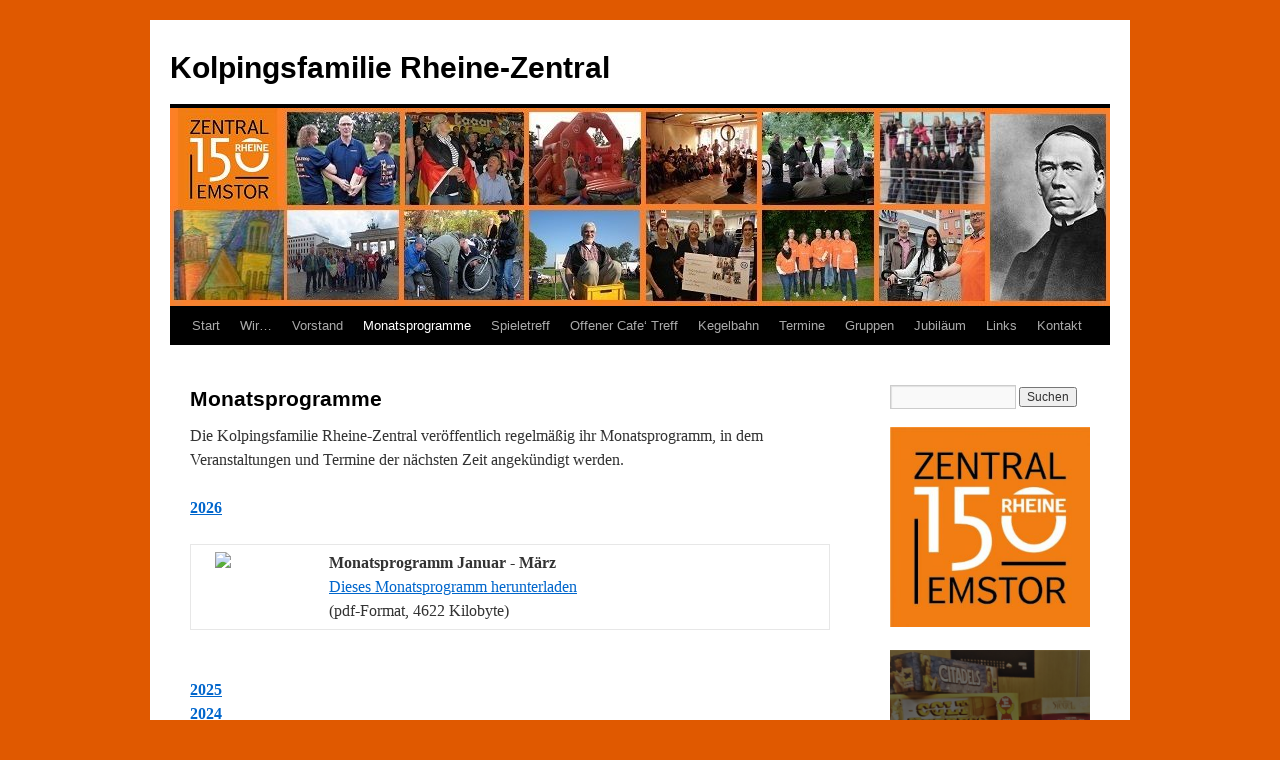

--- FILE ---
content_type: text/html; charset=UTF-8
request_url: https://www.kolping-rheine.de/monatsprogramme/
body_size: 12252
content:
<!DOCTYPE html>
<html lang="de">
<head>
<meta charset="UTF-8" />
<title>
Monatsprogramme | Kolpingsfamilie Rheine-Zentral	</title>
<link rel="profile" href="https://gmpg.org/xfn/11" />
<link rel="stylesheet" type="text/css" media="all" href="https://www.kolping-rheine.de/wp-content/themes/twentyten/style.css?ver=20250415" />
<link rel="pingback" href="https://www.kolping-rheine.de/xmlrpc.php">
<meta name='robots' content='max-image-preview:large' />
	<style>img:is([sizes="auto" i], [sizes^="auto," i]) { contain-intrinsic-size: 3000px 1500px }</style>
	<link rel="alternate" type="application/rss+xml" title="Kolpingsfamilie Rheine-Zentral &raquo; Feed" href="https://www.kolping-rheine.de/feed/" />
<link rel="alternate" type="application/rss+xml" title="Kolpingsfamilie Rheine-Zentral &raquo; Kommentar-Feed" href="https://www.kolping-rheine.de/comments/feed/" />
<script type="text/javascript">
/* <![CDATA[ */
window._wpemojiSettings = {"baseUrl":"https:\/\/s.w.org\/images\/core\/emoji\/16.0.1\/72x72\/","ext":".png","svgUrl":"https:\/\/s.w.org\/images\/core\/emoji\/16.0.1\/svg\/","svgExt":".svg","source":{"concatemoji":"https:\/\/www.kolping-rheine.de\/wp-includes\/js\/wp-emoji-release.min.js?ver=6.8.2"}};
/*! This file is auto-generated */
!function(s,n){var o,i,e;function c(e){try{var t={supportTests:e,timestamp:(new Date).valueOf()};sessionStorage.setItem(o,JSON.stringify(t))}catch(e){}}function p(e,t,n){e.clearRect(0,0,e.canvas.width,e.canvas.height),e.fillText(t,0,0);var t=new Uint32Array(e.getImageData(0,0,e.canvas.width,e.canvas.height).data),a=(e.clearRect(0,0,e.canvas.width,e.canvas.height),e.fillText(n,0,0),new Uint32Array(e.getImageData(0,0,e.canvas.width,e.canvas.height).data));return t.every(function(e,t){return e===a[t]})}function u(e,t){e.clearRect(0,0,e.canvas.width,e.canvas.height),e.fillText(t,0,0);for(var n=e.getImageData(16,16,1,1),a=0;a<n.data.length;a++)if(0!==n.data[a])return!1;return!0}function f(e,t,n,a){switch(t){case"flag":return n(e,"\ud83c\udff3\ufe0f\u200d\u26a7\ufe0f","\ud83c\udff3\ufe0f\u200b\u26a7\ufe0f")?!1:!n(e,"\ud83c\udde8\ud83c\uddf6","\ud83c\udde8\u200b\ud83c\uddf6")&&!n(e,"\ud83c\udff4\udb40\udc67\udb40\udc62\udb40\udc65\udb40\udc6e\udb40\udc67\udb40\udc7f","\ud83c\udff4\u200b\udb40\udc67\u200b\udb40\udc62\u200b\udb40\udc65\u200b\udb40\udc6e\u200b\udb40\udc67\u200b\udb40\udc7f");case"emoji":return!a(e,"\ud83e\udedf")}return!1}function g(e,t,n,a){var r="undefined"!=typeof WorkerGlobalScope&&self instanceof WorkerGlobalScope?new OffscreenCanvas(300,150):s.createElement("canvas"),o=r.getContext("2d",{willReadFrequently:!0}),i=(o.textBaseline="top",o.font="600 32px Arial",{});return e.forEach(function(e){i[e]=t(o,e,n,a)}),i}function t(e){var t=s.createElement("script");t.src=e,t.defer=!0,s.head.appendChild(t)}"undefined"!=typeof Promise&&(o="wpEmojiSettingsSupports",i=["flag","emoji"],n.supports={everything:!0,everythingExceptFlag:!0},e=new Promise(function(e){s.addEventListener("DOMContentLoaded",e,{once:!0})}),new Promise(function(t){var n=function(){try{var e=JSON.parse(sessionStorage.getItem(o));if("object"==typeof e&&"number"==typeof e.timestamp&&(new Date).valueOf()<e.timestamp+604800&&"object"==typeof e.supportTests)return e.supportTests}catch(e){}return null}();if(!n){if("undefined"!=typeof Worker&&"undefined"!=typeof OffscreenCanvas&&"undefined"!=typeof URL&&URL.createObjectURL&&"undefined"!=typeof Blob)try{var e="postMessage("+g.toString()+"("+[JSON.stringify(i),f.toString(),p.toString(),u.toString()].join(",")+"));",a=new Blob([e],{type:"text/javascript"}),r=new Worker(URL.createObjectURL(a),{name:"wpTestEmojiSupports"});return void(r.onmessage=function(e){c(n=e.data),r.terminate(),t(n)})}catch(e){}c(n=g(i,f,p,u))}t(n)}).then(function(e){for(var t in e)n.supports[t]=e[t],n.supports.everything=n.supports.everything&&n.supports[t],"flag"!==t&&(n.supports.everythingExceptFlag=n.supports.everythingExceptFlag&&n.supports[t]);n.supports.everythingExceptFlag=n.supports.everythingExceptFlag&&!n.supports.flag,n.DOMReady=!1,n.readyCallback=function(){n.DOMReady=!0}}).then(function(){return e}).then(function(){var e;n.supports.everything||(n.readyCallback(),(e=n.source||{}).concatemoji?t(e.concatemoji):e.wpemoji&&e.twemoji&&(t(e.twemoji),t(e.wpemoji)))}))}((window,document),window._wpemojiSettings);
/* ]]> */
</script>
<style id='wp-emoji-styles-inline-css' type='text/css'>

	img.wp-smiley, img.emoji {
		display: inline !important;
		border: none !important;
		box-shadow: none !important;
		height: 1em !important;
		width: 1em !important;
		margin: 0 0.07em !important;
		vertical-align: -0.1em !important;
		background: none !important;
		padding: 0 !important;
	}
</style>
<link rel='stylesheet' id='wp-block-library-css' href='https://www.kolping-rheine.de/wp-includes/css/dist/block-library/style.min.css?ver=6.8.2' type='text/css' media='all' />
<style id='wp-block-library-theme-inline-css' type='text/css'>
.wp-block-audio :where(figcaption){color:#555;font-size:13px;text-align:center}.is-dark-theme .wp-block-audio :where(figcaption){color:#ffffffa6}.wp-block-audio{margin:0 0 1em}.wp-block-code{border:1px solid #ccc;border-radius:4px;font-family:Menlo,Consolas,monaco,monospace;padding:.8em 1em}.wp-block-embed :where(figcaption){color:#555;font-size:13px;text-align:center}.is-dark-theme .wp-block-embed :where(figcaption){color:#ffffffa6}.wp-block-embed{margin:0 0 1em}.blocks-gallery-caption{color:#555;font-size:13px;text-align:center}.is-dark-theme .blocks-gallery-caption{color:#ffffffa6}:root :where(.wp-block-image figcaption){color:#555;font-size:13px;text-align:center}.is-dark-theme :root :where(.wp-block-image figcaption){color:#ffffffa6}.wp-block-image{margin:0 0 1em}.wp-block-pullquote{border-bottom:4px solid;border-top:4px solid;color:currentColor;margin-bottom:1.75em}.wp-block-pullquote cite,.wp-block-pullquote footer,.wp-block-pullquote__citation{color:currentColor;font-size:.8125em;font-style:normal;text-transform:uppercase}.wp-block-quote{border-left:.25em solid;margin:0 0 1.75em;padding-left:1em}.wp-block-quote cite,.wp-block-quote footer{color:currentColor;font-size:.8125em;font-style:normal;position:relative}.wp-block-quote:where(.has-text-align-right){border-left:none;border-right:.25em solid;padding-left:0;padding-right:1em}.wp-block-quote:where(.has-text-align-center){border:none;padding-left:0}.wp-block-quote.is-large,.wp-block-quote.is-style-large,.wp-block-quote:where(.is-style-plain){border:none}.wp-block-search .wp-block-search__label{font-weight:700}.wp-block-search__button{border:1px solid #ccc;padding:.375em .625em}:where(.wp-block-group.has-background){padding:1.25em 2.375em}.wp-block-separator.has-css-opacity{opacity:.4}.wp-block-separator{border:none;border-bottom:2px solid;margin-left:auto;margin-right:auto}.wp-block-separator.has-alpha-channel-opacity{opacity:1}.wp-block-separator:not(.is-style-wide):not(.is-style-dots){width:100px}.wp-block-separator.has-background:not(.is-style-dots){border-bottom:none;height:1px}.wp-block-separator.has-background:not(.is-style-wide):not(.is-style-dots){height:2px}.wp-block-table{margin:0 0 1em}.wp-block-table td,.wp-block-table th{word-break:normal}.wp-block-table :where(figcaption){color:#555;font-size:13px;text-align:center}.is-dark-theme .wp-block-table :where(figcaption){color:#ffffffa6}.wp-block-video :where(figcaption){color:#555;font-size:13px;text-align:center}.is-dark-theme .wp-block-video :where(figcaption){color:#ffffffa6}.wp-block-video{margin:0 0 1em}:root :where(.wp-block-template-part.has-background){margin-bottom:0;margin-top:0;padding:1.25em 2.375em}
</style>
<style id='classic-theme-styles-inline-css' type='text/css'>
/*! This file is auto-generated */
.wp-block-button__link{color:#fff;background-color:#32373c;border-radius:9999px;box-shadow:none;text-decoration:none;padding:calc(.667em + 2px) calc(1.333em + 2px);font-size:1.125em}.wp-block-file__button{background:#32373c;color:#fff;text-decoration:none}
</style>
<style id='global-styles-inline-css' type='text/css'>
:root{--wp--preset--aspect-ratio--square: 1;--wp--preset--aspect-ratio--4-3: 4/3;--wp--preset--aspect-ratio--3-4: 3/4;--wp--preset--aspect-ratio--3-2: 3/2;--wp--preset--aspect-ratio--2-3: 2/3;--wp--preset--aspect-ratio--16-9: 16/9;--wp--preset--aspect-ratio--9-16: 9/16;--wp--preset--color--black: #000;--wp--preset--color--cyan-bluish-gray: #abb8c3;--wp--preset--color--white: #fff;--wp--preset--color--pale-pink: #f78da7;--wp--preset--color--vivid-red: #cf2e2e;--wp--preset--color--luminous-vivid-orange: #ff6900;--wp--preset--color--luminous-vivid-amber: #fcb900;--wp--preset--color--light-green-cyan: #7bdcb5;--wp--preset--color--vivid-green-cyan: #00d084;--wp--preset--color--pale-cyan-blue: #8ed1fc;--wp--preset--color--vivid-cyan-blue: #0693e3;--wp--preset--color--vivid-purple: #9b51e0;--wp--preset--color--blue: #0066cc;--wp--preset--color--medium-gray: #666;--wp--preset--color--light-gray: #f1f1f1;--wp--preset--gradient--vivid-cyan-blue-to-vivid-purple: linear-gradient(135deg,rgba(6,147,227,1) 0%,rgb(155,81,224) 100%);--wp--preset--gradient--light-green-cyan-to-vivid-green-cyan: linear-gradient(135deg,rgb(122,220,180) 0%,rgb(0,208,130) 100%);--wp--preset--gradient--luminous-vivid-amber-to-luminous-vivid-orange: linear-gradient(135deg,rgba(252,185,0,1) 0%,rgba(255,105,0,1) 100%);--wp--preset--gradient--luminous-vivid-orange-to-vivid-red: linear-gradient(135deg,rgba(255,105,0,1) 0%,rgb(207,46,46) 100%);--wp--preset--gradient--very-light-gray-to-cyan-bluish-gray: linear-gradient(135deg,rgb(238,238,238) 0%,rgb(169,184,195) 100%);--wp--preset--gradient--cool-to-warm-spectrum: linear-gradient(135deg,rgb(74,234,220) 0%,rgb(151,120,209) 20%,rgb(207,42,186) 40%,rgb(238,44,130) 60%,rgb(251,105,98) 80%,rgb(254,248,76) 100%);--wp--preset--gradient--blush-light-purple: linear-gradient(135deg,rgb(255,206,236) 0%,rgb(152,150,240) 100%);--wp--preset--gradient--blush-bordeaux: linear-gradient(135deg,rgb(254,205,165) 0%,rgb(254,45,45) 50%,rgb(107,0,62) 100%);--wp--preset--gradient--luminous-dusk: linear-gradient(135deg,rgb(255,203,112) 0%,rgb(199,81,192) 50%,rgb(65,88,208) 100%);--wp--preset--gradient--pale-ocean: linear-gradient(135deg,rgb(255,245,203) 0%,rgb(182,227,212) 50%,rgb(51,167,181) 100%);--wp--preset--gradient--electric-grass: linear-gradient(135deg,rgb(202,248,128) 0%,rgb(113,206,126) 100%);--wp--preset--gradient--midnight: linear-gradient(135deg,rgb(2,3,129) 0%,rgb(40,116,252) 100%);--wp--preset--font-size--small: 13px;--wp--preset--font-size--medium: 20px;--wp--preset--font-size--large: 36px;--wp--preset--font-size--x-large: 42px;--wp--preset--spacing--20: 0.44rem;--wp--preset--spacing--30: 0.67rem;--wp--preset--spacing--40: 1rem;--wp--preset--spacing--50: 1.5rem;--wp--preset--spacing--60: 2.25rem;--wp--preset--spacing--70: 3.38rem;--wp--preset--spacing--80: 5.06rem;--wp--preset--shadow--natural: 6px 6px 9px rgba(0, 0, 0, 0.2);--wp--preset--shadow--deep: 12px 12px 50px rgba(0, 0, 0, 0.4);--wp--preset--shadow--sharp: 6px 6px 0px rgba(0, 0, 0, 0.2);--wp--preset--shadow--outlined: 6px 6px 0px -3px rgba(255, 255, 255, 1), 6px 6px rgba(0, 0, 0, 1);--wp--preset--shadow--crisp: 6px 6px 0px rgba(0, 0, 0, 1);}:where(.is-layout-flex){gap: 0.5em;}:where(.is-layout-grid){gap: 0.5em;}body .is-layout-flex{display: flex;}.is-layout-flex{flex-wrap: wrap;align-items: center;}.is-layout-flex > :is(*, div){margin: 0;}body .is-layout-grid{display: grid;}.is-layout-grid > :is(*, div){margin: 0;}:where(.wp-block-columns.is-layout-flex){gap: 2em;}:where(.wp-block-columns.is-layout-grid){gap: 2em;}:where(.wp-block-post-template.is-layout-flex){gap: 1.25em;}:where(.wp-block-post-template.is-layout-grid){gap: 1.25em;}.has-black-color{color: var(--wp--preset--color--black) !important;}.has-cyan-bluish-gray-color{color: var(--wp--preset--color--cyan-bluish-gray) !important;}.has-white-color{color: var(--wp--preset--color--white) !important;}.has-pale-pink-color{color: var(--wp--preset--color--pale-pink) !important;}.has-vivid-red-color{color: var(--wp--preset--color--vivid-red) !important;}.has-luminous-vivid-orange-color{color: var(--wp--preset--color--luminous-vivid-orange) !important;}.has-luminous-vivid-amber-color{color: var(--wp--preset--color--luminous-vivid-amber) !important;}.has-light-green-cyan-color{color: var(--wp--preset--color--light-green-cyan) !important;}.has-vivid-green-cyan-color{color: var(--wp--preset--color--vivid-green-cyan) !important;}.has-pale-cyan-blue-color{color: var(--wp--preset--color--pale-cyan-blue) !important;}.has-vivid-cyan-blue-color{color: var(--wp--preset--color--vivid-cyan-blue) !important;}.has-vivid-purple-color{color: var(--wp--preset--color--vivid-purple) !important;}.has-black-background-color{background-color: var(--wp--preset--color--black) !important;}.has-cyan-bluish-gray-background-color{background-color: var(--wp--preset--color--cyan-bluish-gray) !important;}.has-white-background-color{background-color: var(--wp--preset--color--white) !important;}.has-pale-pink-background-color{background-color: var(--wp--preset--color--pale-pink) !important;}.has-vivid-red-background-color{background-color: var(--wp--preset--color--vivid-red) !important;}.has-luminous-vivid-orange-background-color{background-color: var(--wp--preset--color--luminous-vivid-orange) !important;}.has-luminous-vivid-amber-background-color{background-color: var(--wp--preset--color--luminous-vivid-amber) !important;}.has-light-green-cyan-background-color{background-color: var(--wp--preset--color--light-green-cyan) !important;}.has-vivid-green-cyan-background-color{background-color: var(--wp--preset--color--vivid-green-cyan) !important;}.has-pale-cyan-blue-background-color{background-color: var(--wp--preset--color--pale-cyan-blue) !important;}.has-vivid-cyan-blue-background-color{background-color: var(--wp--preset--color--vivid-cyan-blue) !important;}.has-vivid-purple-background-color{background-color: var(--wp--preset--color--vivid-purple) !important;}.has-black-border-color{border-color: var(--wp--preset--color--black) !important;}.has-cyan-bluish-gray-border-color{border-color: var(--wp--preset--color--cyan-bluish-gray) !important;}.has-white-border-color{border-color: var(--wp--preset--color--white) !important;}.has-pale-pink-border-color{border-color: var(--wp--preset--color--pale-pink) !important;}.has-vivid-red-border-color{border-color: var(--wp--preset--color--vivid-red) !important;}.has-luminous-vivid-orange-border-color{border-color: var(--wp--preset--color--luminous-vivid-orange) !important;}.has-luminous-vivid-amber-border-color{border-color: var(--wp--preset--color--luminous-vivid-amber) !important;}.has-light-green-cyan-border-color{border-color: var(--wp--preset--color--light-green-cyan) !important;}.has-vivid-green-cyan-border-color{border-color: var(--wp--preset--color--vivid-green-cyan) !important;}.has-pale-cyan-blue-border-color{border-color: var(--wp--preset--color--pale-cyan-blue) !important;}.has-vivid-cyan-blue-border-color{border-color: var(--wp--preset--color--vivid-cyan-blue) !important;}.has-vivid-purple-border-color{border-color: var(--wp--preset--color--vivid-purple) !important;}.has-vivid-cyan-blue-to-vivid-purple-gradient-background{background: var(--wp--preset--gradient--vivid-cyan-blue-to-vivid-purple) !important;}.has-light-green-cyan-to-vivid-green-cyan-gradient-background{background: var(--wp--preset--gradient--light-green-cyan-to-vivid-green-cyan) !important;}.has-luminous-vivid-amber-to-luminous-vivid-orange-gradient-background{background: var(--wp--preset--gradient--luminous-vivid-amber-to-luminous-vivid-orange) !important;}.has-luminous-vivid-orange-to-vivid-red-gradient-background{background: var(--wp--preset--gradient--luminous-vivid-orange-to-vivid-red) !important;}.has-very-light-gray-to-cyan-bluish-gray-gradient-background{background: var(--wp--preset--gradient--very-light-gray-to-cyan-bluish-gray) !important;}.has-cool-to-warm-spectrum-gradient-background{background: var(--wp--preset--gradient--cool-to-warm-spectrum) !important;}.has-blush-light-purple-gradient-background{background: var(--wp--preset--gradient--blush-light-purple) !important;}.has-blush-bordeaux-gradient-background{background: var(--wp--preset--gradient--blush-bordeaux) !important;}.has-luminous-dusk-gradient-background{background: var(--wp--preset--gradient--luminous-dusk) !important;}.has-pale-ocean-gradient-background{background: var(--wp--preset--gradient--pale-ocean) !important;}.has-electric-grass-gradient-background{background: var(--wp--preset--gradient--electric-grass) !important;}.has-midnight-gradient-background{background: var(--wp--preset--gradient--midnight) !important;}.has-small-font-size{font-size: var(--wp--preset--font-size--small) !important;}.has-medium-font-size{font-size: var(--wp--preset--font-size--medium) !important;}.has-large-font-size{font-size: var(--wp--preset--font-size--large) !important;}.has-x-large-font-size{font-size: var(--wp--preset--font-size--x-large) !important;}
:where(.wp-block-post-template.is-layout-flex){gap: 1.25em;}:where(.wp-block-post-template.is-layout-grid){gap: 1.25em;}
:where(.wp-block-columns.is-layout-flex){gap: 2em;}:where(.wp-block-columns.is-layout-grid){gap: 2em;}
:root :where(.wp-block-pullquote){font-size: 1.5em;line-height: 1.6;}
</style>
<link rel='stylesheet' id='contact-form-7-css' href='https://www.kolping-rheine.de/wp-content/plugins/contact-form-7/includes/css/styles.css?ver=6.1.1' type='text/css' media='all' />
<link rel='stylesheet' id='twentyten-block-style-css' href='https://www.kolping-rheine.de/wp-content/themes/twentyten/blocks.css?ver=20250220' type='text/css' media='all' />
<link rel="https://api.w.org/" href="https://www.kolping-rheine.de/wp-json/" /><link rel="alternate" title="JSON" type="application/json" href="https://www.kolping-rheine.de/wp-json/wp/v2/pages/171" /><link rel="EditURI" type="application/rsd+xml" title="RSD" href="https://www.kolping-rheine.de/xmlrpc.php?rsd" />
<link rel="canonical" href="https://www.kolping-rheine.de/monatsprogramme/" />
<link rel='shortlink' href='https://www.kolping-rheine.de/?p=171' />
<link rel="alternate" title="oEmbed (JSON)" type="application/json+oembed" href="https://www.kolping-rheine.de/wp-json/oembed/1.0/embed?url=https%3A%2F%2Fwww.kolping-rheine.de%2Fmonatsprogramme%2F" />
<link rel="alternate" title="oEmbed (XML)" type="text/xml+oembed" href="https://www.kolping-rheine.de/wp-json/oembed/1.0/embed?url=https%3A%2F%2Fwww.kolping-rheine.de%2Fmonatsprogramme%2F&#038;format=xml" />
<style type="text/css" id="custom-background-css">
body.custom-background { background-color: #e05900; }
</style>
	<link rel="icon" href="https://www.kolping-rheine.de/wp-content/uploads/2018/05/logo-ohne-rand.jpg" sizes="32x32" />
<link rel="icon" href="https://www.kolping-rheine.de/wp-content/uploads/2018/05/logo-ohne-rand.jpg" sizes="192x192" />
<link rel="apple-touch-icon" href="https://www.kolping-rheine.de/wp-content/uploads/2018/05/logo-ohne-rand.jpg" />
<meta name="msapplication-TileImage" content="https://www.kolping-rheine.de/wp-content/uploads/2018/05/logo-ohne-rand.jpg" />
		<style type="text/css" id="wp-custom-css">
			#site-info {
	display:none;
}
		</style>
		</head>

<body class="wp-singular page-template-default page page-id-171 custom-background wp-theme-twentyten">
<div id="wrapper" class="hfeed">
		<a href="#content" class="screen-reader-text skip-link">Zum Inhalt springen</a>
	<div id="header">
		<div id="masthead">
			<div id="branding" role="banner">
								<div id="site-title">
					<span>
											<a href="https://www.kolping-rheine.de/" rel="home" >Kolpingsfamilie Rheine-Zentral</a>
					</span>
				</div>
				<div id="site-description"></div>

				<img src="https://www.kolping-rheine.de/wp-content/uploads/2018/01/cropped-website-logo150.jpg" width="940" height="198" alt="Kolpingsfamilie Rheine-Zentral" srcset="https://www.kolping-rheine.de/wp-content/uploads/2018/01/cropped-website-logo150.jpg 940w, https://www.kolping-rheine.de/wp-content/uploads/2018/01/cropped-website-logo150-300x63.jpg 300w, https://www.kolping-rheine.de/wp-content/uploads/2018/01/cropped-website-logo150-768x162.jpg 768w" sizes="(max-width: 940px) 100vw, 940px" decoding="async" fetchpriority="high" />			</div><!-- #branding -->

			<div id="access" role="navigation">
				<div class="menu-header"><ul id="menu-menu-1" class="menu"><li id="menu-item-1080" class="menu-item menu-item-type-custom menu-item-object-custom menu-item-home menu-item-1080"><a href="https://www.kolping-rheine.de/">Start</a></li>
<li id="menu-item-1081" class="menu-item menu-item-type-post_type menu-item-object-page menu-item-1081"><a href="https://www.kolping-rheine.de/die-kolpingsfamilie/">Wir…</a></li>
<li id="menu-item-1082" class="menu-item menu-item-type-post_type menu-item-object-page menu-item-1082"><a href="https://www.kolping-rheine.de/vorstand/">Vorstand</a></li>
<li id="menu-item-1086" class="menu-item menu-item-type-post_type menu-item-object-page current-menu-item page_item page-item-171 current_page_item menu-item-1086"><a href="https://www.kolping-rheine.de/monatsprogramme/" aria-current="page">Monatsprogramme</a></li>
<li id="menu-item-1996" class="menu-item menu-item-type-post_type menu-item-object-page menu-item-1996"><a href="https://www.kolping-rheine.de/spieletreff-rheine-spielt/">Spieletreff</a></li>
<li id="menu-item-1880" class="menu-item menu-item-type-post_type menu-item-object-page menu-item-1880"><a href="https://www.kolping-rheine.de/offener-cafe-treff/">Offener Cafe‘ Treff</a></li>
<li id="menu-item-1111" class="menu-item menu-item-type-post_type menu-item-object-page menu-item-1111"><a href="https://www.kolping-rheine.de/kegelbahn/">Kegelbahn</a></li>
<li id="menu-item-1088" class="menu-item menu-item-type-post_type menu-item-object-page menu-item-has-children menu-item-1088"><a href="https://www.kolping-rheine.de/termine/">Termine</a>
<ul class="sub-menu">
	<li id="menu-item-1089" class="menu-item menu-item-type-post_type menu-item-object-page menu-item-1089"><a href="https://www.kolping-rheine.de/termine/terminkalender/">Terminkalender</a></li>
</ul>
</li>
<li id="menu-item-1112" class="menu-item menu-item-type-post_type menu-item-object-page menu-item-has-children menu-item-1112"><a href="https://www.kolping-rheine.de/gruppen/">Gruppen</a>
<ul class="sub-menu">
	<li id="menu-item-1218" class="menu-item menu-item-type-post_type menu-item-object-page menu-item-has-children menu-item-1218"><a href="https://www.kolping-rheine.de/gruppen/alodo-projekt/">ALODO-Projekt</a>
	<ul class="sub-menu">
		<li id="menu-item-1220" class="menu-item menu-item-type-post_type menu-item-object-post menu-item-1220"><a href="https://www.kolping-rheine.de/2016/10/alodo-flohmarkt-am-5-und-6-11-2016/">Alodo-Flohmarkt am 9. und 10.11. 2019</a></li>
		<li id="menu-item-1219" class="menu-item menu-item-type-post_type menu-item-object-post menu-item-1219"><a href="https://www.kolping-rheine.de/2016/11/alodo-hilft-spenden-helfen-in-afrika-und-osteuropa/">ALODO hilft! Spenden helfen in Afrika und Osteuropa</a></li>
	</ul>
</li>
	<li id="menu-item-1186" class="menu-item menu-item-type-post_type menu-item-object-page menu-item-1186"><a href="https://www.kolping-rheine.de/gruppen/karneval/">Karneval</a></li>
	<li id="menu-item-1226" class="menu-item menu-item-type-post_type menu-item-object-page menu-item-has-children menu-item-1226"><a href="https://www.kolping-rheine.de/gruppen/kolping-fahrradwerkstatt/">Kolping-Fahrradwerkstatt</a>
	<ul class="sub-menu">
		<li id="menu-item-1227" class="menu-item menu-item-type-post_type menu-item-object-post menu-item-1227"><a href="https://www.kolping-rheine.de/2015/11/projekt-laeuft-wie-eine-geoelte-fahrradkette/">Projekt läuft wie eine geölte Fahrradkette</a></li>
		<li id="menu-item-1228" class="menu-item menu-item-type-post_type menu-item-object-post menu-item-1228"><a href="https://www.kolping-rheine.de/2015/09/impressionen-von-der-fahrradreparatur/">Impressionen von der Fahrradreparatur</a></li>
		<li id="menu-item-1229" class="menu-item menu-item-type-post_type menu-item-object-post menu-item-1229"><a href="https://www.kolping-rheine.de/2015/05/kolping-uebergibt-erste-fahrraeder/">Kolping übergibt erste Fahrräder</a></li>
	</ul>
</li>
	<li id="menu-item-1937" class="menu-item menu-item-type-post_type menu-item-object-page menu-item-1937"><a href="https://www.kolping-rheine.de/gruppen/kolping-buecherkeller/">Kolping Bücherkeller</a></li>
	<li id="menu-item-1087" class="menu-item menu-item-type-post_type menu-item-object-page menu-item-1087"><a href="https://www.kolping-rheine.de/gruppen/kubb-team/">Das Kolping-Kubb-Team KKT Rheine</a></li>
	<li id="menu-item-1833" class="menu-item menu-item-type-post_type menu-item-object-page menu-item-1833"><a href="https://www.kolping-rheine.de/spieletreff-rheine-spielt/">Spieletreff „Rheine spielt“</a></li>
	<li id="menu-item-1083" class="menu-item menu-item-type-post_type menu-item-object-page menu-item-1083"><a href="https://www.kolping-rheine.de/gruppen/familienkreis/">Familienkreis</a></li>
	<li id="menu-item-1084" class="menu-item menu-item-type-post_type menu-item-object-page menu-item-1084"><a href="https://www.kolping-rheine.de/gruppen/fahrradgruppe/">Fahrradgruppe</a></li>
</ul>
</li>
<li id="menu-item-1521" class="menu-item menu-item-type-post_type menu-item-object-page menu-item-1521"><a href="https://www.kolping-rheine.de/das-jubilaeumsjahr-2018-in-bild-und-ton/">Jubiläum</a></li>
<li id="menu-item-1092" class="menu-item menu-item-type-post_type menu-item-object-page menu-item-1092"><a href="https://www.kolping-rheine.de/links/">Links</a></li>
<li id="menu-item-1090" class="menu-item menu-item-type-post_type menu-item-object-page menu-item-has-children menu-item-1090"><a href="https://www.kolping-rheine.de/kontakt/">Kontakt</a>
<ul class="sub-menu">
	<li id="menu-item-1091" class="menu-item menu-item-type-post_type menu-item-object-page menu-item-1091"><a href="https://www.kolping-rheine.de/kontakt/29-2/">Kontaktformular</a></li>
	<li id="menu-item-1138" class="menu-item menu-item-type-post_type menu-item-object-page menu-item-1138"><a href="https://www.kolping-rheine.de/impressum/">Impressum</a></li>
	<li id="menu-item-1405" class="menu-item menu-item-type-post_type menu-item-object-page menu-item-privacy-policy menu-item-1405"><a rel="privacy-policy" href="https://www.kolping-rheine.de/impressum/datenschutzerklaerung/">Datenschutzerklärung</a></li>
</ul>
</li>
</ul></div>			</div><!-- #access -->
		</div><!-- #masthead -->
	</div><!-- #header -->

	<div id="main">

		<div id="container">
			<div id="content" role="main">

			

				<div id="post-171" class="post-171 page type-page status-publish hentry">
											<h1 class="entry-title">Monatsprogramme</h1>
					
					<div class="entry-content">
						<p>Die Kolpingsfamilie Rheine-Zentral veröffentlich regelmäßig ihr Monatsprogramm, in dem Veranstaltungen und Termine der nächsten Zeit angekündigt werden.</p>
<p><!--?php 

// Mapping der Zahlen auf Monatsnamen
$arrayMonate = array("01", "02", "03", "04", "05", "06", "07", "08", "09", "10", "11", "12");
$arrayMonate2 = array(" Januar ", " Februar ", " M&amp;auml;rz ", " April ", " Mai ", " Juni ", " Juli ", " August ", " September ", " Oktober ", " November ", " Dezember ");

// Der relative Pfad zu den Programmen
$pfad = "wp-content/uploads/monatsprogramm";
$url = "/monatsprogramme/";

// limitiere auf ein bestimmtes oder aktuelles Jahr
$jahrFilter = intval($_GET["jahr"]);
if (($jahrFilter&lt;2000) or ($jahrFilter&gt;3000))  {$jahrFilter = date("Y",time());}&lt;/p&gt;
&lt;p&gt;if (is_dir($pfad)) { &lt;/p&gt;
&lt;p&gt;  $jahre = scandir($pfad, 1);&lt;/p&gt;
&lt;p&gt;  foreach ($jahre as $jahr) {&lt;/p&gt;
&lt;p&gt;    // Ueberspringe Dateien und Jahre&lt;br ?--> <a name="2026" href="/monatsprogramme/?jahr=2026#2026"><strong>2026</strong></a><br/>

<table border="1" cellpadding="5" cellspacing="0" width="100%">
   <tr>
     <td style="vertical-align:top;">
          <a href="/wp-content/uploads/monatsprogramm/2026/programm_2026_01-03.pdf"><img decoding="async" border="0" src="/wp-content/uploads/monatsprogramm/2026/programm_2026_01-03.pdf.jpg"></a>
     </td>
     <td style="vertical-align:top;">
         <strong>Monatsprogramm  Januar - M&auml;rz </strong><br/>
         <a href="/wp-content/uploads/monatsprogramm/2026/programm_2026_01-03.pdf">Dieses Monatsprogramm herunterladen</a><br />(pdf-Format, 4622 Kilobyte)
      </td></tr></table> <br />

<a name="2025" href="/monatsprogramme/?jahr=2025#2025"><strong>2025</strong></a><br/><a name="2024" href="/monatsprogramme/?jahr=2024#2024"><strong>2024</strong></a><br/><a name="2023" href="/monatsprogramme/?jahr=2023#2023"><strong>2023</strong></a><br/><a name="2022" href="/monatsprogramme/?jahr=2022#2022"><strong>2022</strong></a><br/><a name="2021" href="/monatsprogramme/?jahr=2021#2021"><strong>2021</strong></a><br/><a name="2020" href="/monatsprogramme/?jahr=2020#2020"><strong>2020</strong></a><br/><a name="2019" href="/monatsprogramme/?jahr=2019#2019"><strong>2019</strong></a><br/><a name="2018" href="/monatsprogramme/?jahr=2018#2018"><strong>2018</strong></a><br/><a name="2017" href="/monatsprogramme/?jahr=2017#2017"><strong>2017</strong></a><br/><a name="2016" href="/monatsprogramme/?jahr=2016#2016"><strong>2016</strong></a><br/><a name="2015" href="/monatsprogramme/?jahr=2015#2015"><strong>2015</strong></a><br/><a name="2014" href="/monatsprogramme/?jahr=2014#2014"><strong>2014</strong></a><br/><a name="2013" href="/monatsprogramme/?jahr=2013#2013"><strong>2013</strong></a><br/><a name="2012" href="/monatsprogramme/?jahr=2012#2012"><strong>2012</strong></a><br/><a name="2011" href="/monatsprogramme/?jahr=2011#2011"><strong>2011</strong></a><br/><a name="2010" href="/monatsprogramme/?jahr=2010#2010"><strong>2010</strong></a><br/><a name="2009" href="/monatsprogramme/?jahr=2009#2009"><strong>2009</strong></a><br/><a name="2008" href="/monatsprogramme/?jahr=2008#2008"><strong>2008</strong></a><br/><a name="2007" href="/monatsprogramme/?jahr=2007#2007"><strong>2007</strong></a><br/><a name="2006" href="/monatsprogramme/?jahr=2006#2006"><strong>2006</strong></a><br/><a name="2005" href="/monatsprogramme/?jahr=2005#2005"><strong>2005</strong></a><br/><a name="2004" href="/monatsprogramme/?jahr=2004#2004"><strong>2004</strong></a><br/></p>
																	</div><!-- .entry-content -->
				</div><!-- #post-171 -->

				
			<div id="comments">




</div><!-- #comments -->


			</div><!-- #content -->
		</div><!-- #container -->


		<div id="primary" class="widget-area" role="complementary">
			<ul class="xoxo">

<li id="search-2" class="widget-container widget_search"><form role="search" method="get" id="searchform" class="searchform" action="https://www.kolping-rheine.de/">
				<div>
					<label class="screen-reader-text" for="s">Suche nach:</label>
					<input type="text" value="" name="s" id="s" />
					<input type="submit" id="searchsubmit" value="Suchen" />
				</div>
			</form></li><li id="media_image-3" class="widget-container widget_media_image"><img width="300" height="300" src="https://www.kolping-rheine.de/wp-content/uploads/2018/02/2017-11-21-Neu-150-Jahre-Baustein-1-300x300.jpg" class="image wp-image-1351  attachment-medium size-medium" alt="" style="max-width: 100%; height: auto;" decoding="async" loading="lazy" srcset="https://www.kolping-rheine.de/wp-content/uploads/2018/02/2017-11-21-Neu-150-Jahre-Baustein-1-300x300.jpg 300w, https://www.kolping-rheine.de/wp-content/uploads/2018/02/2017-11-21-Neu-150-Jahre-Baustein-1-150x150.jpg 150w, https://www.kolping-rheine.de/wp-content/uploads/2018/02/2017-11-21-Neu-150-Jahre-Baustein-1.jpg 343w" sizes="auto, (max-width: 300px) 100vw, 300px" /></li><li id="block-5" class="widget-container widget_block">
<div class="wp-block-cover" style="min-height:400px;aspect-ratio:unset;"><img loading="lazy" decoding="async" width="1899" height="2560" class="wp-block-cover__image-background wp-image-1700" alt="" src="https://www.kolping-rheine.de/wp-content/uploads/2021/09/spieletreff-scaled.jpg" data-object-fit="cover" srcset="https://www.kolping-rheine.de/wp-content/uploads/2021/09/spieletreff-scaled.jpg 1899w, https://www.kolping-rheine.de/wp-content/uploads/2021/09/spieletreff-223x300.jpg 223w, https://www.kolping-rheine.de/wp-content/uploads/2021/09/spieletreff-759x1024.jpg 759w, https://www.kolping-rheine.de/wp-content/uploads/2021/09/spieletreff-768x1035.jpg 768w, https://www.kolping-rheine.de/wp-content/uploads/2021/09/spieletreff-1139x1536.jpg 1139w, https://www.kolping-rheine.de/wp-content/uploads/2021/09/spieletreff-1519x2048.jpg 1519w" sizes="auto, (max-width: 1899px) 100vw, 1899px" /><span aria-hidden="true" class="wp-block-cover__background has-background-dim"></span><div class="wp-block-cover__inner-container is-layout-flow wp-block-cover-is-layout-flow">
<p class="has-text-align-center has-large-font-size"></p>



<h1 class="wp-block-heading has-text-align-center">SPIELETREFF</h1>



<h2 class="wp-block-heading has-text-align-center">Die nächsten Termine sind am 30. Januar am 27. Februar und am 27. März wie immer um 19:30 Uhr</h2>



<p></p>



<p></p>



<h2 class="wp-block-heading"></h2>
</div></div>
</li><li id="block-3" class="widget-container widget_block widget_media_image">
<figure class="wp-block-image size-full is-resized is-style-rounded"><a href="https://www.kolping-rheine.de/monatsprogramme/" target="_blank" rel="https://www.kolping-rheine.de/monatsprogramme/"><img loading="lazy" decoding="async" width="277" height="240" src="https://www.kolping-rheine.de/wp-content/uploads/2022/05/Prog_icon.png" alt="" class="wp-image-1757" style="width:182px;height:170px"/></a></figure>
</li><li id="block-4" class="widget-container widget_block widget_media_image">
<figure class="wp-block-image size-full"><a href="https://www.kolping-rheine.de/wp-content/uploads/2022/09/kolping_app.jpg"><img loading="lazy" decoding="async" width="600" height="842" src="https://www.kolping-rheine.de/wp-content/uploads/2022/09/kolping_app.jpg" alt="" class="wp-image-1785" srcset="https://www.kolping-rheine.de/wp-content/uploads/2022/09/kolping_app.jpg 600w, https://www.kolping-rheine.de/wp-content/uploads/2022/09/kolping_app-214x300.jpg 214w" sizes="auto, (max-width: 600px) 100vw, 600px" /></a></figure>
</li>
		<li id="recent-posts-2" class="widget-container widget_recent_entries">
		<h3 class="widget-title">Neueste Beiträge</h3>
		<ul>
											<li>
					<a href="https://www.kolping-rheine.de/2025/12/kolpinggedenktag-2025/">Kolpinggedenktag 2025</a>
									</li>
											<li>
					<a href="https://www.kolping-rheine.de/2025/10/10-jahre-fahrradwerkstatt/">10 Jahre Fahrradwerkstatt</a>
									</li>
											<li>
					<a href="https://www.kolping-rheine.de/2025/05/kolpingjubilaeum-in-koeln/">Kolpingjubiläum in Köln</a>
									</li>
											<li>
					<a href="https://www.kolping-rheine.de/2025/04/kreuzweg-in-borghorst/">Kreuzweg in Borghorst</a>
									</li>
											<li>
					<a href="https://www.kolping-rheine.de/2025/03/vortrag-sagenhaftes-rheine/">Vortrag Sagenhaftes Rheine</a>
									</li>
					</ul>

		</li><li id="archives-2" class="widget-container widget_archive"><h3 class="widget-title">Archiv</h3>		<label class="screen-reader-text" for="archives-dropdown-2">Archiv</label>
		<select id="archives-dropdown-2" name="archive-dropdown">
			
			<option value="">Monat auswählen</option>
				<option value='https://www.kolping-rheine.de/2025/12/'> Dezember 2025 </option>
	<option value='https://www.kolping-rheine.de/2025/10/'> Oktober 2025 </option>
	<option value='https://www.kolping-rheine.de/2025/05/'> Mai 2025 </option>
	<option value='https://www.kolping-rheine.de/2025/04/'> April 2025 </option>
	<option value='https://www.kolping-rheine.de/2025/03/'> März 2025 </option>
	<option value='https://www.kolping-rheine.de/2025/02/'> Februar 2025 </option>
	<option value='https://www.kolping-rheine.de/2024/12/'> Dezember 2024 </option>
	<option value='https://www.kolping-rheine.de/2024/09/'> September 2024 </option>
	<option value='https://www.kolping-rheine.de/2024/07/'> Juli 2024 </option>
	<option value='https://www.kolping-rheine.de/2024/05/'> Mai 2024 </option>
	<option value='https://www.kolping-rheine.de/2024/03/'> März 2024 </option>
	<option value='https://www.kolping-rheine.de/2024/01/'> Januar 2024 </option>
	<option value='https://www.kolping-rheine.de/2023/11/'> November 2023 </option>
	<option value='https://www.kolping-rheine.de/2023/10/'> Oktober 2023 </option>
	<option value='https://www.kolping-rheine.de/2023/07/'> Juli 2023 </option>
	<option value='https://www.kolping-rheine.de/2023/03/'> März 2023 </option>
	<option value='https://www.kolping-rheine.de/2023/02/'> Februar 2023 </option>
	<option value='https://www.kolping-rheine.de/2022/12/'> Dezember 2022 </option>
	<option value='https://www.kolping-rheine.de/2022/09/'> September 2022 </option>
	<option value='https://www.kolping-rheine.de/2022/06/'> Juni 2022 </option>
	<option value='https://www.kolping-rheine.de/2022/05/'> Mai 2022 </option>
	<option value='https://www.kolping-rheine.de/2022/03/'> März 2022 </option>
	<option value='https://www.kolping-rheine.de/2021/10/'> Oktober 2021 </option>
	<option value='https://www.kolping-rheine.de/2021/07/'> Juli 2021 </option>
	<option value='https://www.kolping-rheine.de/2021/06/'> Juni 2021 </option>
	<option value='https://www.kolping-rheine.de/2021/03/'> März 2021 </option>
	<option value='https://www.kolping-rheine.de/2021/02/'> Februar 2021 </option>
	<option value='https://www.kolping-rheine.de/2020/12/'> Dezember 2020 </option>
	<option value='https://www.kolping-rheine.de/2020/11/'> November 2020 </option>
	<option value='https://www.kolping-rheine.de/2020/10/'> Oktober 2020 </option>
	<option value='https://www.kolping-rheine.de/2020/07/'> Juli 2020 </option>
	<option value='https://www.kolping-rheine.de/2019/11/'> November 2019 </option>
	<option value='https://www.kolping-rheine.de/2019/04/'> April 2019 </option>
	<option value='https://www.kolping-rheine.de/2018/12/'> Dezember 2018 </option>
	<option value='https://www.kolping-rheine.de/2018/10/'> Oktober 2018 </option>
	<option value='https://www.kolping-rheine.de/2018/09/'> September 2018 </option>
	<option value='https://www.kolping-rheine.de/2018/05/'> Mai 2018 </option>
	<option value='https://www.kolping-rheine.de/2018/03/'> März 2018 </option>
	<option value='https://www.kolping-rheine.de/2018/02/'> Februar 2018 </option>
	<option value='https://www.kolping-rheine.de/2017/12/'> Dezember 2017 </option>
	<option value='https://www.kolping-rheine.de/2017/10/'> Oktober 2017 </option>
	<option value='https://www.kolping-rheine.de/2017/07/'> Juli 2017 </option>
	<option value='https://www.kolping-rheine.de/2017/05/'> Mai 2017 </option>
	<option value='https://www.kolping-rheine.de/2017/04/'> April 2017 </option>
	<option value='https://www.kolping-rheine.de/2017/03/'> März 2017 </option>
	<option value='https://www.kolping-rheine.de/2017/02/'> Februar 2017 </option>
	<option value='https://www.kolping-rheine.de/2016/12/'> Dezember 2016 </option>
	<option value='https://www.kolping-rheine.de/2016/11/'> November 2016 </option>
	<option value='https://www.kolping-rheine.de/2016/10/'> Oktober 2016 </option>
	<option value='https://www.kolping-rheine.de/2016/04/'> April 2016 </option>
	<option value='https://www.kolping-rheine.de/2015/12/'> Dezember 2015 </option>
	<option value='https://www.kolping-rheine.de/2015/11/'> November 2015 </option>
	<option value='https://www.kolping-rheine.de/2015/10/'> Oktober 2015 </option>
	<option value='https://www.kolping-rheine.de/2015/09/'> September 2015 </option>
	<option value='https://www.kolping-rheine.de/2015/08/'> August 2015 </option>
	<option value='https://www.kolping-rheine.de/2015/05/'> Mai 2015 </option>
	<option value='https://www.kolping-rheine.de/2015/04/'> April 2015 </option>
	<option value='https://www.kolping-rheine.de/2015/03/'> März 2015 </option>
	<option value='https://www.kolping-rheine.de/2014/12/'> Dezember 2014 </option>
	<option value='https://www.kolping-rheine.de/2014/07/'> Juli 2014 </option>
	<option value='https://www.kolping-rheine.de/2014/05/'> Mai 2014 </option>
	<option value='https://www.kolping-rheine.de/2014/03/'> März 2014 </option>
	<option value='https://www.kolping-rheine.de/2014/02/'> Februar 2014 </option>
	<option value='https://www.kolping-rheine.de/2013/12/'> Dezember 2013 </option>
	<option value='https://www.kolping-rheine.de/2013/10/'> Oktober 2013 </option>
	<option value='https://www.kolping-rheine.de/2013/09/'> September 2013 </option>
	<option value='https://www.kolping-rheine.de/2013/08/'> August 2013 </option>
	<option value='https://www.kolping-rheine.de/2013/06/'> Juni 2013 </option>
	<option value='https://www.kolping-rheine.de/2013/05/'> Mai 2013 </option>
	<option value='https://www.kolping-rheine.de/2012/12/'> Dezember 2012 </option>
	<option value='https://www.kolping-rheine.de/2012/10/'> Oktober 2012 </option>
	<option value='https://www.kolping-rheine.de/2012/06/'> Juni 2012 </option>
	<option value='https://www.kolping-rheine.de/2012/02/'> Februar 2012 </option>
	<option value='https://www.kolping-rheine.de/2012/01/'> Januar 2012 </option>
	<option value='https://www.kolping-rheine.de/2011/12/'> Dezember 2011 </option>
	<option value='https://www.kolping-rheine.de/2011/11/'> November 2011 </option>
	<option value='https://www.kolping-rheine.de/2011/10/'> Oktober 2011 </option>
	<option value='https://www.kolping-rheine.de/2011/09/'> September 2011 </option>
	<option value='https://www.kolping-rheine.de/2011/08/'> August 2011 </option>
	<option value='https://www.kolping-rheine.de/2011/07/'> Juli 2011 </option>
	<option value='https://www.kolping-rheine.de/2011/06/'> Juni 2011 </option>
	<option value='https://www.kolping-rheine.de/2011/05/'> Mai 2011 </option>
	<option value='https://www.kolping-rheine.de/2011/04/'> April 2011 </option>
	<option value='https://www.kolping-rheine.de/2011/03/'> März 2011 </option>
	<option value='https://www.kolping-rheine.de/2011/01/'> Januar 2011 </option>
	<option value='https://www.kolping-rheine.de/2010/12/'> Dezember 2010 </option>
	<option value='https://www.kolping-rheine.de/2010/10/'> Oktober 2010 </option>
	<option value='https://www.kolping-rheine.de/2010/07/'> Juli 2010 </option>
	<option value='https://www.kolping-rheine.de/2010/05/'> Mai 2010 </option>
	<option value='https://www.kolping-rheine.de/2010/04/'> April 2010 </option>
	<option value='https://www.kolping-rheine.de/2006/11/'> November 2006 </option>
	<option value='https://www.kolping-rheine.de/2006/09/'> September 2006 </option>
	<option value='https://www.kolping-rheine.de/2005/12/'> Dezember 2005 </option>
	<option value='https://www.kolping-rheine.de/2005/10/'> Oktober 2005 </option>
	<option value='https://www.kolping-rheine.de/2005/09/'> September 2005 </option>
	<option value='https://www.kolping-rheine.de/2005/07/'> Juli 2005 </option>
	<option value='https://www.kolping-rheine.de/2005/06/'> Juni 2005 </option>
	<option value='https://www.kolping-rheine.de/2005/05/'> Mai 2005 </option>
	<option value='https://www.kolping-rheine.de/2005/03/'> März 2005 </option>
	<option value='https://www.kolping-rheine.de/2004/11/'> November 2004 </option>
	<option value='https://www.kolping-rheine.de/2004/04/'> April 2004 </option>
	<option value='https://www.kolping-rheine.de/2004/03/'> März 2004 </option>
	<option value='https://www.kolping-rheine.de/2003/12/'> Dezember 2003 </option>
	<option value='https://www.kolping-rheine.de/2003/07/'> Juli 2003 </option>

		</select>

			<script type="text/javascript">
/* <![CDATA[ */

(function() {
	var dropdown = document.getElementById( "archives-dropdown-2" );
	function onSelectChange() {
		if ( dropdown.options[ dropdown.selectedIndex ].value !== '' ) {
			document.location.href = this.options[ this.selectedIndex ].value;
		}
	}
	dropdown.onchange = onSelectChange;
})();

/* ]]> */
</script>
</li><li id="media_video-8" class="widget-container widget_media_video"><h3 class="widget-title">Rückblende</h3><div style="width:100%;" class="wp-video"><!--[if lt IE 9]><script>document.createElement('video');</script><![endif]-->
<video class="wp-video-shortcode" id="video-171-1" preload="metadata" controls="controls"><source type="video/youtube" src="https://youtu.be/3JzrsznInag?_=1" /><a href="https://youtu.be/3JzrsznInag">https://youtu.be/3JzrsznInag</a></video></div></li><li id="media_video-7" class="widget-container widget_media_video"><h3 class="widget-title">Mitgliederehrung</h3><div style="width:100%;" class="wp-video"><video class="wp-video-shortcode" id="video-171-2" preload="metadata" controls="controls"><source type="video/youtube" src="https://youtu.be/Oe9baUxF_tU?_=2" /><a href="https://youtu.be/Oe9baUxF_tU">https://youtu.be/Oe9baUxF_tU</a></video></div></li><li id="media_video-6" class="widget-container widget_media_video"><h3 class="widget-title">Gedenktag in der Basilika</h3><div style="width:100%;" class="wp-video"><video class="wp-video-shortcode" id="video-171-3" preload="metadata" controls="controls"><source type="video/youtube" src="https://youtu.be/XqrQoaMIjc0?_=3" /><a href="https://youtu.be/XqrQoaMIjc0">https://youtu.be/XqrQoaMIjc0</a></video></div></li><li id="media_video-5" class="widget-container widget_media_video"><h3 class="widget-title">Bönekerskapelle</h3><div style="width:100%;" class="wp-video"><video class="wp-video-shortcode" id="video-171-4" preload="metadata" controls="controls"><source type="video/youtube" src="https://youtu.be/H4hDqYM-6vg?_=4" /><a href="https://youtu.be/H4hDqYM-6vg">https://youtu.be/H4hDqYM-6vg</a></video></div></li><li id="media_video-2" class="widget-container widget_media_video"><h3 class="widget-title">Das Wiegen des Bürgermeister</h3><div style="width:100%;" class="wp-video"><video class="wp-video-shortcode" id="video-171-5" preload="metadata" controls="controls"><source type="video/youtube" src="https://youtu.be/W1f-PUN53AE?_=5" /><a href="https://youtu.be/W1f-PUN53AE">https://youtu.be/W1f-PUN53AE</a></video></div></li><li id="media_video-3" class="widget-container widget_media_video"><h3 class="widget-title">Tag der Treue</h3><div style="width:100%;" class="wp-video"><video class="wp-video-shortcode" id="video-171-6" preload="metadata" controls="controls"><source type="video/youtube" src="https://youtu.be/tV0oVLBb5g4?_=6" /><a href="https://youtu.be/tV0oVLBb5g4">https://youtu.be/tV0oVLBb5g4</a></video></div></li><li id="media_video-4" class="widget-container widget_media_video"><h3 class="widget-title">Gospelchor in der Josefskirche</h3><div style="width:100%;" class="wp-video"><video class="wp-video-shortcode" id="video-171-7" preload="metadata" controls="controls"><source type="video/youtube" src="https://youtu.be/EKLhveubUyg?_=7" /><a href="https://youtu.be/EKLhveubUyg">https://youtu.be/EKLhveubUyg</a></video></div></li>			</ul>
		</div><!-- #primary .widget-area -->

	</div><!-- #main -->

	<div id="footer" role="contentinfo">
		<div id="colophon">



			<div id="footer-widget-area" role="complementary">

				<div id="first" class="widget-area">
					<ul class="xoxo">
						<li id="text-10" class="widget-container widget_text"><h3 class="widget-title">Kolpingsfamilie Rheine-Zentral</h3>			<div class="textwidget"></div>
		</li>					</ul>
				</div><!-- #first .widget-area -->

				<div id="second" class="widget-area">
					<ul class="xoxo">
						<li id="text-8" class="widget-container widget_text">			<div class="textwidget"></div>
		</li>					</ul>
				</div><!-- #second .widget-area -->

				<div id="third" class="widget-area">
					<ul class="xoxo">
						<li id="text-12" class="widget-container widget_text">			<div class="textwidget"></div>
		</li>					</ul>
				</div><!-- #third .widget-area -->

				<div id="fourth" class="widget-area">
					<ul class="xoxo">
						<li id="custom_html-3" class="widget_text widget-container widget_custom_html"><div class="textwidget custom-html-widget"><a href="">Kontakt</a> |<a href="/impressum/datenschutzerklaerung">Datenschutz</a> | <a href="/impressum">Impressum</a> </div></li>					</ul>
				</div><!-- #fourth .widget-area -->

			</div><!-- #footer-widget-area -->

			<div id="site-info">
				<a href="https://www.kolping-rheine.de/" rel="home">
					Kolpingsfamilie Rheine-Zentral				</a>
				<span role="separator" aria-hidden="true"></span><a class="privacy-policy-link" href="https://www.kolping-rheine.de/impressum/datenschutzerklaerung/" rel="privacy-policy">Datenschutzerklärung</a>			</div><!-- #site-info -->

		</div><!-- #colophon -->
	</div><!-- #footer -->

</div><!-- #wrapper -->

<script type="speculationrules">
{"prefetch":[{"source":"document","where":{"and":[{"href_matches":"\/*"},{"not":{"href_matches":["\/wp-*.php","\/wp-admin\/*","\/wp-content\/uploads\/*","\/wp-content\/*","\/wp-content\/plugins\/*","\/wp-content\/themes\/twentyten\/*","\/*\\?(.+)"]}},{"not":{"selector_matches":"a[rel~=\"nofollow\"]"}},{"not":{"selector_matches":".no-prefetch, .no-prefetch a"}}]},"eagerness":"conservative"}]}
</script>
<link rel='stylesheet' id='mediaelement-css' href='https://www.kolping-rheine.de/wp-includes/js/mediaelement/mediaelementplayer-legacy.min.css?ver=4.2.17' type='text/css' media='all' />
<link rel='stylesheet' id='wp-mediaelement-css' href='https://www.kolping-rheine.de/wp-includes/js/mediaelement/wp-mediaelement.min.css?ver=6.8.2' type='text/css' media='all' />
<script type="text/javascript" src="https://www.kolping-rheine.de/wp-includes/js/comment-reply.min.js?ver=6.8.2" id="comment-reply-js" async="async" data-wp-strategy="async"></script>
<script type="text/javascript" src="https://www.kolping-rheine.de/wp-includes/js/dist/hooks.min.js?ver=4d63a3d491d11ffd8ac6" id="wp-hooks-js"></script>
<script type="text/javascript" src="https://www.kolping-rheine.de/wp-includes/js/dist/i18n.min.js?ver=5e580eb46a90c2b997e6" id="wp-i18n-js"></script>
<script type="text/javascript" id="wp-i18n-js-after">
/* <![CDATA[ */
wp.i18n.setLocaleData( { 'text direction\u0004ltr': [ 'ltr' ] } );
/* ]]> */
</script>
<script type="text/javascript" src="https://www.kolping-rheine.de/wp-content/plugins/contact-form-7/includes/swv/js/index.js?ver=6.1.1" id="swv-js"></script>
<script type="text/javascript" id="contact-form-7-js-translations">
/* <![CDATA[ */
( function( domain, translations ) {
	var localeData = translations.locale_data[ domain ] || translations.locale_data.messages;
	localeData[""].domain = domain;
	wp.i18n.setLocaleData( localeData, domain );
} )( "contact-form-7", {"translation-revision-date":"2025-09-11 18:58:36+0000","generator":"GlotPress\/4.0.1","domain":"messages","locale_data":{"messages":{"":{"domain":"messages","plural-forms":"nplurals=2; plural=n != 1;","lang":"de"},"This contact form is placed in the wrong place.":["Dieses Kontaktformular wurde an der falschen Stelle platziert."],"Error:":["Fehler:"]}},"comment":{"reference":"includes\/js\/index.js"}} );
/* ]]> */
</script>
<script type="text/javascript" id="contact-form-7-js-before">
/* <![CDATA[ */
var wpcf7 = {
    "api": {
        "root": "https:\/\/www.kolping-rheine.de\/wp-json\/",
        "namespace": "contact-form-7\/v1"
    }
};
/* ]]> */
</script>
<script type="text/javascript" src="https://www.kolping-rheine.de/wp-content/plugins/contact-form-7/includes/js/index.js?ver=6.1.1" id="contact-form-7-js"></script>
<script type="text/javascript" src="https://www.kolping-rheine.de/wp-includes/js/jquery/jquery.min.js?ver=3.7.1" id="jquery-core-js"></script>
<script type="text/javascript" src="https://www.kolping-rheine.de/wp-includes/js/jquery/jquery-migrate.min.js?ver=3.4.1" id="jquery-migrate-js"></script>
<script type="text/javascript" id="mediaelement-core-js-before">
/* <![CDATA[ */
var mejsL10n = {"language":"de","strings":{"mejs.download-file":"Datei herunterladen","mejs.install-flash":"Du verwendest einen Browser, der nicht den Flash-Player aktiviert oder installiert hat. Bitte aktiviere dein Flash-Player-Plugin oder lade die neueste Version von https:\/\/get.adobe.com\/flashplayer\/ herunter","mejs.fullscreen":"Vollbild","mejs.play":"Wiedergeben","mejs.pause":"Pausieren","mejs.time-slider":"Zeit-Schieberegler","mejs.time-help-text":"Benutze die Pfeiltasten Links\/Rechts, um 1\u00a0Sekunde vor- oder zur\u00fcckzuspringen. Mit den Pfeiltasten Hoch\/Runter kannst du um 10\u00a0Sekunden vor- oder zur\u00fcckspringen.","mejs.live-broadcast":"Live-\u00dcbertragung","mejs.volume-help-text":"Pfeiltasten Hoch\/Runter benutzen, um die Lautst\u00e4rke zu regeln.","mejs.unmute":"Lautschalten","mejs.mute":"Stummschalten","mejs.volume-slider":"Lautst\u00e4rkeregler","mejs.video-player":"Video-Player","mejs.audio-player":"Audio-Player","mejs.captions-subtitles":"Untertitel","mejs.captions-chapters":"Kapitel","mejs.none":"Keine","mejs.afrikaans":"Afrikaans","mejs.albanian":"Albanisch","mejs.arabic":"Arabisch","mejs.belarusian":"Wei\u00dfrussisch","mejs.bulgarian":"Bulgarisch","mejs.catalan":"Katalanisch","mejs.chinese":"Chinesisch","mejs.chinese-simplified":"Chinesisch (Vereinfacht)","mejs.chinese-traditional":"Chinesisch (Traditionell)","mejs.croatian":"Kroatisch","mejs.czech":"Tschechisch","mejs.danish":"D\u00e4nisch","mejs.dutch":"Niederl\u00e4ndisch","mejs.english":"Englisch","mejs.estonian":"Estnisch","mejs.filipino":"Filipino","mejs.finnish":"Finnisch","mejs.french":"Franz\u00f6sisch","mejs.galician":"Galicisch","mejs.german":"Deutsch","mejs.greek":"Griechisch","mejs.haitian-creole":"Haitianisches Kreolisch","mejs.hebrew":"Hebr\u00e4isch","mejs.hindi":"Hindi","mejs.hungarian":"Ungarisch","mejs.icelandic":"Isl\u00e4ndisch","mejs.indonesian":"Indonesisch","mejs.irish":"Irisch","mejs.italian":"Italienisch","mejs.japanese":"Japanisch","mejs.korean":"Koreanisch","mejs.latvian":"Lettisch","mejs.lithuanian":"Litauisch","mejs.macedonian":"Mazedonisch","mejs.malay":"Malaiisch","mejs.maltese":"Maltesisch","mejs.norwegian":"Norwegisch","mejs.persian":"Persisch","mejs.polish":"Polnisch","mejs.portuguese":"Portugiesisch","mejs.romanian":"Rum\u00e4nisch","mejs.russian":"Russisch","mejs.serbian":"Serbisch","mejs.slovak":"Slowakisch","mejs.slovenian":"Slowenisch","mejs.spanish":"Spanisch","mejs.swahili":"Suaheli","mejs.swedish":"Schwedisch","mejs.tagalog":"Tagalog","mejs.thai":"Thail\u00e4ndisch","mejs.turkish":"T\u00fcrkisch","mejs.ukrainian":"Ukrainisch","mejs.vietnamese":"Vietnamesisch","mejs.welsh":"Walisisch","mejs.yiddish":"Jiddisch"}};
/* ]]> */
</script>
<script type="text/javascript" src="https://www.kolping-rheine.de/wp-includes/js/mediaelement/mediaelement-and-player.min.js?ver=4.2.17" id="mediaelement-core-js"></script>
<script type="text/javascript" src="https://www.kolping-rheine.de/wp-includes/js/mediaelement/mediaelement-migrate.min.js?ver=6.8.2" id="mediaelement-migrate-js"></script>
<script type="text/javascript" id="mediaelement-js-extra">
/* <![CDATA[ */
var _wpmejsSettings = {"pluginPath":"\/wp-includes\/js\/mediaelement\/","classPrefix":"mejs-","stretching":"responsive","audioShortcodeLibrary":"mediaelement","videoShortcodeLibrary":"mediaelement"};
/* ]]> */
</script>
<script type="text/javascript" src="https://www.kolping-rheine.de/wp-includes/js/mediaelement/wp-mediaelement.min.js?ver=6.8.2" id="wp-mediaelement-js"></script>
<script type="text/javascript" src="https://www.kolping-rheine.de/wp-includes/js/mediaelement/renderers/vimeo.min.js?ver=4.2.17" id="mediaelement-vimeo-js"></script>
</body>
</html>
